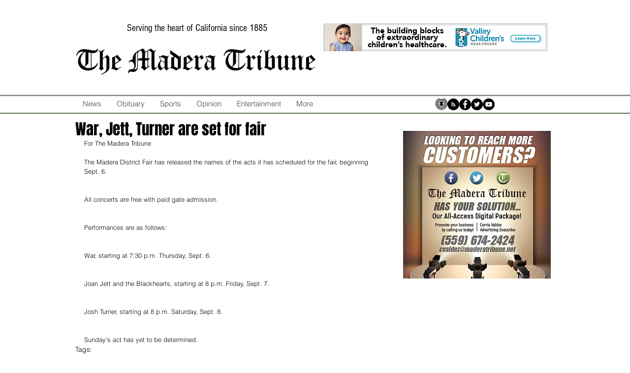

--- FILE ---
content_type: text/html; charset=utf-8
request_url: https://www.google.com/recaptcha/api2/aframe
body_size: 267
content:
<!DOCTYPE HTML><html><head><meta http-equiv="content-type" content="text/html; charset=UTF-8"></head><body><script nonce="BTdvNMqs_GNchfH0lyAwjw">/** Anti-fraud and anti-abuse applications only. See google.com/recaptcha */ try{var clients={'sodar':'https://pagead2.googlesyndication.com/pagead/sodar?'};window.addEventListener("message",function(a){try{if(a.source===window.parent){var b=JSON.parse(a.data);var c=clients[b['id']];if(c){var d=document.createElement('img');d.src=c+b['params']+'&rc='+(localStorage.getItem("rc::a")?sessionStorage.getItem("rc::b"):"");window.document.body.appendChild(d);sessionStorage.setItem("rc::e",parseInt(sessionStorage.getItem("rc::e")||0)+1);localStorage.setItem("rc::h",'1769899409272');}}}catch(b){}});window.parent.postMessage("_grecaptcha_ready", "*");}catch(b){}</script></body></html>